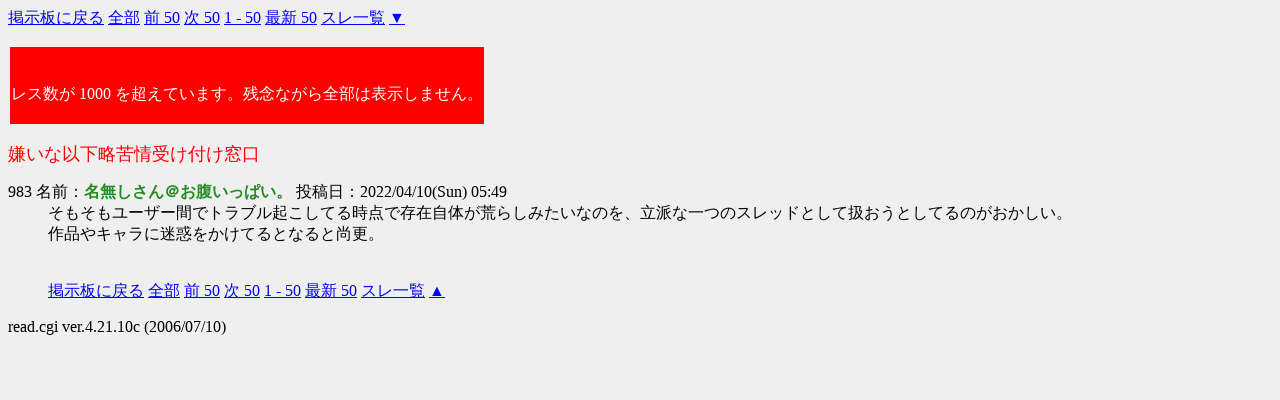

--- FILE ---
content_type: text/html; charset=Shift_JIS
request_url: http://www.10ch.tv/bbs/test/read.cgi?bbs=comic&key=594136155&st=983&to=983&nofirst=true
body_size: 2285
content:
<HTML>
<HEAD>
<META http-equiv="Content-Type" content="text/html; charset=Shift_JIS">
<META NAME="viewport" content="width=device-width,initial-scale=1">
<TITLE>
嫌いな以下略苦情受け付け窓口

</TITLE>
<SCRIPT LANGUAGE="JavaScript">
<!--
Name = getCookie("NAME");
Mail = getCookie("MAIL");
function getCookie(key,tmp1,tmp2,xx1,xx2,xx3) {
tmp1 = " " + document.cookie + ";";
xx1 = xx2 = 0;
len = tmp1.length;
while (xx1 < len) {
xx2 = tmp1.indexOf(";", xx1);
tmp2 = tmp1.substring(xx1 + 1, xx2);
xx3 = tmp2.indexOf("=");
if (tmp2.substring(0, xx3) == key) {
return(unescape(tmp2.substring(xx3 + 1, xx2 - xx1 - 1)));
}
xx1 = xx2 + 1;
}
return("");
}
// -->
</SCRIPT>
</HEAD>
<BODY TEXT="#000000" BGCOLOR="#EFEFEF" link="#0000FF" alink="#FF0000" vlink="#660099">
<a name="top"></a>
<a href="../comic/index2.html">掲示板に戻る</a>
 <a href="./read.cgi?bbs=comic&key=594136155">全部</a>
 <a href="./read.cgi?bbs=comic&key=594136155&st=933&to=982">前 50</a>
 <a href="./read.cgi?bbs=comic&key=594136155&st=984&to=1033">次 50</a>
 <a href="./read.cgi?bbs=comic&key=594136155&to=50">1 - 50</a> 
 <a href="./read.cgi?bbs=comic&key=594136155&ls=50">最新 50</a>
 <a href="../comic/subback.html">スレ一覧</a>
<a href="#bottom">▼</a>
<P><TABLE><TR><TD BGCOLOR=RED>
<FONT COLOR=WHITE><BR><BR>レス数が 1000 を超えています。残念ながら全部は表示しません。<BR><BR></FONT>
</TD></TR></TABLE>
<P><FONT SIZE=+1 COLOR="#FF0000">
嫌いな以下略苦情受け付け窓口

</FONT></B><BR>
<DL>
<dt>983 名前：<font color="forestgreen"><b>名無しさん＠お腹いっぱい。 </b></font> 投稿日：2022/04/10(Sun) 05:49<dd> そもそもユーザー間でトラブル起こしてる時点で存在自体が荒らしみたいなのを、立派な一つのスレッドとして扱おうとしてるのがおかしい。 <br> 作品やキャラに迷惑をかけてるとなると尚更。 <br>  <br><br>
<a name="bottom"></a>
<a href="../comic/index2.html">掲示板に戻る</a>
 <a href="./read.cgi?bbs=comic&key=594136155">全部</a>
 <a href="./read.cgi?bbs=comic&key=594136155&st=933&to=982">前 50</a>
 <a href="./read.cgi?bbs=comic&key=594136155&st=984&to=1033">次 50</a>
 <a href="./read.cgi?bbs=comic&key=594136155&to=50">1 - 50</a> 
 <a href="./read.cgi?bbs=comic&key=594136155&ls=50">最新 50</a>
 <a href="../comic/subback.html">スレ一覧</a>
<a href="#top">▲</a>
</DL><P>read.cgi ver.4.21.10c (2006/07/10)</BODY></HTML>
